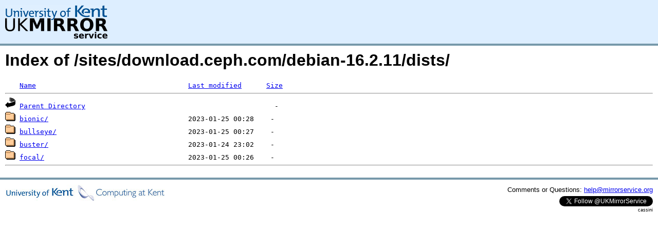

--- FILE ---
content_type: text/html;charset=UTF-8
request_url: http://www.mirrorservice.org/sites/download.ceph.com/debian-16.2.11/dists/
body_size: 2384
content:
<!DOCTYPE HTML PUBLIC "-//W3C//DTD HTML 3.2 Final//EN">
<html>
 <head>
  <title>Index of /sites/download.ceph.com/debian-16.2.11/dists</title>
<script async src="https://www.googletagmanager.com/gtag/js?id=G-F83S6SQT9G"></script><script>window.dataLayer = window.dataLayer || []; function gtag(){dataLayer.push(arguments);} gtag('js', new Date()); gtag('config', 'G-F83S6SQT9G');</script><link rel="stylesheet" type="text/css" media="screen" href="/include/style.css"> </head>
 <body>
<div id="header">
<a href="/"><img src="/include/ukms-kent1.png" alt="UK Mirror Service"></a>
</div>

<div id="content">


<h1>Index of /sites/download.ceph.com/debian-16.2.11/dists/</h1>
<pre><img src="/icons/blank.gif" alt="Icon "> <a href="?C=N;O=D">Name</a>                                     <a href="?C=M;O=A">Last modified</a>      <a href="?C=S;O=A">Size</a>  <hr><img src="/icons/back.gif" alt="[PARENTDIR]"> <a href="/sites/download.ceph.com/debian-16.2.11/">Parent Directory</a>                                              -   
<img src="/icons/folder.gif" alt="[DIR]"> <a href="bionic/">bionic/</a>                                  2023-01-25 00:28    -   
<img src="/icons/folder.gif" alt="[DIR]"> <a href="bullseye/">bullseye/</a>                                2023-01-25 00:27    -   
<img src="/icons/folder.gif" alt="[DIR]"> <a href="buster/">buster/</a>                                  2023-01-24 23:02    -   
<img src="/icons/folder.gif" alt="[DIR]"> <a href="focal/">focal/</a>                                   2023-01-25 00:26    -   
<hr></pre>
</div>

<div class="clear"></div>

<div id="footer">
	<div id="footer_left">
		<a href="http://www.cs.kent.ac.uk/"><img src="/include/CompLab-thin.jpg" alt="University of Kent Computing"></a>
	</div>
	<div id="footer_right">
		<p>Comments or Questions: <a href="mailto:help@mirrorservice.org">help@mirrorservice.org</a></p>
		<a href="https://twitter.com/UKMirrorService" class="twitter-follow-button" data-show-count="false">Follow @UKMirrorService</a>
		<script>!function(d,s,id){var js,fjs=d.getElementsByTagName(s)[0];if(!d.getElementById(id)){js=d.createElement(s);js.id=id;js.src="//platform.twitter.com/widgets.js";fjs.parentNode.insertBefore(js,fjs);}}(document,"script","twitter-wjs");</script>
		<p style="font-size: xx-small">cassini</p>
	</div>
</div>
</body></html>
